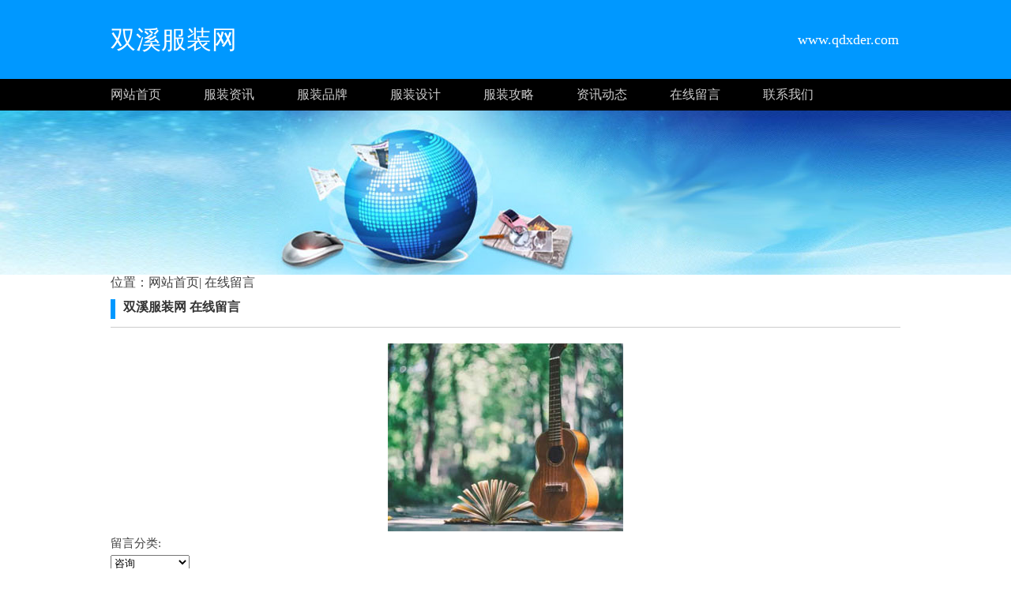

--- FILE ---
content_type: text/html;charset=UTF-8
request_url: http://www.qdxder.com/guestbook.html
body_size: 7542
content:




































<html>
<head>
<meta http-equiv="Content-Type" content="text/html; charset=utf-8" />

<title>在线留言-青岛新东尔机械有限公司</title>

<link rel="stylesheet" href="//static.kuaimi.com.cn/static/kmsite-ty1/css/style.css" type="text/css" />

	
	
		<link rel="shortcut icon" href="//static.kuaimi.com.cn/static/favicon.ico">
	



 
<meta name="decorator" content="cms_default_kmty1"/>

<meta name="keywords" content="双溪服装网,双溪服装品牌,双溪服装资讯,双溪服装加盟,双溪服装样品/>
<meta name="description" content="双溪服装网www.qdxder.com是双溪地区专业的服装行业网站。双溪服装网为您提供双溪服装产业资讯动态、双溪服装品牌信息、双溪服装商机信息、双溪服装企业厂家名录、双溪服装样品、图库、经销商等信息。双溪找服装，就上双溪服装网。"/>

<link href="//static.kuaimi.com.cn/static/jquery-validation/1.11.0/jquery.validate.min.css" type="text/css" rel="stylesheet" />
<script src="//static.kuaimi.com.cn/static/jquery-validation/1.11.0/jquery.validate.min.js" type="text/javascript"></script>

<script type="text/javascript">
		
	</script>


</head>
<body>
<!-- top -->
<div class="top_box">
  <div class="mainbox">
      <div class="logoTxt">双溪服装网</div>
      <div class="lxTel">
							   www.qdxder.com</div>
  </div>
</div>
<!-- top -->

<!-- nav -->
<div class="nav_box">
    <div class="mainbox">
     <div class="navlinks">
     <a href="/" class="">网站首页</a>
	 
	  
		 
			  <a href="ty-fuzhuang.html">服装资讯</a>

			 
		 
			  <a href="ty-pinpai.html">服装品牌</a>

			 
		 
			  <a href="ty-sheji.html">服装设计</a>

			 
		 
			  <a href="ty-gonglue.html">服装攻略</a>

			 
     	 
	
	
	     <a href="zixun.html">资讯动态</a>
	     <a href="guestbook.html">在线留言</a>
     <a href="contact.html">联系我们</a>
     </div>
    </div>
</div>
<!-- nav -->

<!-- ban -->
<div class="ban_box" style="background-image: url(//static.kuaimi.com.cn/static/kmsite-fz1/images/feedback.jpg);"></div>
<!-- ban -->



<!-- about -->
<div class="mainbox">


<i class="fa fa-user-o"></i>位置：<a href="/">网站首页</a>|<a href="guestbook.html" target="_blank">
					
					在线留言
					</a>
<div class="navTitle"><i></i><b>双溪服装网 在线留言</b></div>
<div class="kong20"></div>

<div align="center">
				
				   
              
               
			  
			 	 <img src="//static.kuaimi.com.cn/static/common_images/kminfo1/16.jpg" alt="" >
			  
            
		  
				 
				</div>
<div class="aboutinfo">

  
        <form id="inputForm" class="form-horizontal" action="guestbook" method="post">
			
				<div class="control-group">
				<label class="control-label">留言分类:</label>
				
				 <input type="hidden" name="city" value="DPYlg">
				<div class="controls">
					<select name="type" class="txt required" style="width:100px;" >
						
						
							<option value="1">咨询</option>
						
							<option value="2">建议</option>
						
							<option value="3">投诉</option>
						
							<option value="4">友情链接</option>
						
							<option value="5">网站合作</option>
						
					</select>
				</div>
			</div>
			
			<div class="control-group">
				<label class="control-label">您的姓名:</label>
				<div class="controls">
					<input type="text" name="name" maxlength="11" class="required" style="width:300px;"/>
				</div>
			</div>
			<div class="control-group">
				<label class="control-label">手机号码:</label>
				<div class="controls">
					<input type="text" name="phone" maxlength="50" class="required mobile" style="width:300px;"/>
				</div>
			</div>
				
		
			<div class="control-group">
				<label class="control-label">留言内容:</label>
				<div class="controls">
					<textarea name="content" rows="4" maxlength="200" class="required" style="width:400px;"></textarea>
				</div>
			</div>
			<div class="control-group">
				<label class="control-label">验证码:</label>
				<div class="controls">
					
















<!--123
--->

























<input type="text" id="validateCode" name="validateCode" maxlength="5" class="txt required" style="font-weight:bold;width:45px;"/>
<img src="/servlet/validateCodeServlet" onclick="$('.validateCodeRefresh').click();" class="mid validateCode" style=""/>
<a href="javascript:" onclick="$('.validateCode').attr('src','/servlet/validateCodeServlet?'+new Date().getTime());" class="mid validateCodeRefresh" style="">看不清</a>
				</div>
			</div>
			<div class="form-actions">
				<input class="btn" type="submit" value="提交留言"/>&nbsp;
			</div>
			<div id="messageBox" class="alert alert-error" style="display:none">输入有误，请先更正。</div>
		</form>
		
		
		
		
		
<div class="clearfix"></div>        <div class="comment_list">
            <div class="comment_list_top">留言列表</div>
            <div class="comment_list_body">
                <label id="AjaxCommentBegin"></label>
                                <label id="cmt12"></label>
								
								
								
								
								

      
	 
	 	
				<li>暂时还没有人留言！</li>
			   
			
			  
              
                            </div>
        </div>
    </div>
</div>
                        <!--comment:end-->
    </div>
</div>

</div>
</div>
<div class="kong20"></div>
<!-- about -->
   

      








<!-- BOT -->
<div class="bot_box">

 栏目导航:
	   <a href="/">首页</a>|

		
		  
		 
			  <a href="ty-fuzhuang.html">服装资讯</a>|

			 
		 
			  <a href="ty-pinpai.html">服装品牌</a>|

			 
		 
			  <a href="ty-sheji.html">服装设计</a>|

			 
		 
			  <a href="ty-gonglue.html">服装攻略</a>|

			 
     	 

	   <a href="zixun.html">资讯动态</a>|
	   
	
            <a href="/guestbook.html" >意见建议</a> | 
			<a href="/contact.html" >联系我们</a> | 
	   <a href="/sitemap.xml" >网站地图</a> <br />
2023 版权所有 &copy; 双溪服装网&nbsp;&nbsp;<a href="http://www.qdxder.com" > http://www.qdxder.com</a>
   


 
	    
			 </div>
			
	   
<!-- BOT -->

<!-- BAIDU  360 -->
<script>(function(){var bp=document.createElement('script');var curProtocol=window.location.protocol.split(':')[0];if(curProtocol === 'https'){bp.src = 'https://zz.bdstatic.com/linksubmit/push.js';}else{bp.src = 'http://push.zhanzhang.baidu.com/push.js';}var s=document.getElementsByTagName("script")[0];s.parentNode.insertBefore(bp,s);})();</script>
	<script>(function(){var src="https://jspassport.ssl.qhimg.com/11.0.1.js?d182b3f28525f2db83acfaaf6e696dba";document.write('<script src="'+src+'" id="sozz"><\/script>')})();</script>
<!-- BAIDU -->

 <center><font color="#000000"><p>
	双溪服装网www.qdxder.com是双溪地区专业的服装行业网站。双溪服装网为您提供双溪服装产业资讯动态、双溪服装品牌信息、双溪服装商机信息、双溪服装企业厂家名录、双溪服装样品、图库、经销商等信息。双溪找服装，就上双溪服装网。</p></font></center>
</body>
</html>

<div style="display:none">

  
    
    
  
  
  
  	

		
		
			
		
	
</div>
